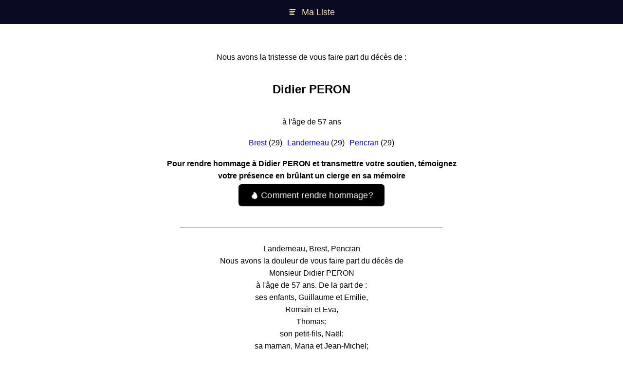

--- FILE ---
content_type: text/html; charset=utf-8
request_url: https://lesobseques.fr/avis/D5ygyE9JuTr5xJu28/didier-peron
body_size: 3200
content:
<!DOCTYPE html>
<html>
<head>
  <link rel="stylesheet" type="text/css" class="__meteor-css__" href="/7c9f0cea29f2b64409932c77686a98362288f46f.css?meteor_css_resource=true">
<title>Obsèques de Peron Didier: Les infos importantes</title>
<meta property="og:title" content="Obsèques de Peron Didier: Les infos importantes">
<meta property="og:description" content="Cliquez pour voir plus de détails de Peron Didier. (Âge, Lieu de Naissance, Décès, Messages)">
<meta property="og:image" content="https://lesobseques.fr/og/obituary.jpg">
<meta property="og:image:type" content="image/jpeg">
<meta property="og:type" content="website">
<meta property="og:url" content="https://lesobseques.fr/avis/D5ygyE9JuTr5xJu28/didier-peron">
<meta property="fb:app_id" content="322326015116720" />
<meta name="twitter:url" content="https://lesobseques.fr/avis/D5ygyE9JuTr5xJu28/didier-peron">
<meta name="twitter:card" content="summary_large_image">
<meta name="twitter:title" content="Obsèques de Peron Didier: Les infos importantes">
<meta name="twitter:image" content="https://lesobseques.fr/og/obituary.jpg">
<meta name="twitter:description" content="Cliquez pour voir plus de détails de Peron Didier. (Âge, Lieu de Naissance, Décès, Messages)">
<meta name="keywords" content="avis de décès,hommages,souvenirs,obsèques,défunt,condoléances,deces,funerailles,death notice,enterrement,mort,deuil,necrologie,obituaire,obituary,service,burial,cimetiere,cemetery,temoignage,message,sympathie">
<meta name="description" content="Cliquez pour voir plus de détails de Peron Didier. (Âge, Lieu de Naissance, Décès, Messages)">
<link rel="canonical" href="https://lesobseques.fr/avis/D5ygyE9JuTr5xJu28/didier-peron">
    <meta name="viewport" content="user-scalable=no, width=device-width, initial-scale=1, maximum-scale=1">
    <meta http-equiv="content-language" content="fr-fr">
    <meta charset="utf-8">
    <link rel="shortcut icon" href="/favicon.svg">
    <script type="module" src="https://unpkg.com/ionicons@4.5.10-0/dist/ionicons/ionicons.esm.js"></script>
    <script nomodule="" src="https://unpkg.com/ionicons@4.5.10-0/dist/ionicons/ionicons.js"></script>
<script type="text/inject-data">%7B%22fast-render-data%22%3A%7B%22collectionData%22%3A%7B%22persons%22%3A%5B%5B%7B%22firstname%22%3A%22Didier%22%2C%22lastname%22%3A%22PERON%22%2C%22deathAge%22%3A57%2C%22firstname_norm%22%3A%22DIDIER%22%2C%22lastname_norm%22%3A%22PERON%22%2C%22obituaries%22%3A%5B%7B%22text%22%3A%22Landerneau%2C%20Brest%2C%20Pencran%3Cbr%3ENous%20avons%20la%20douleur%20de%20vous%20faire%20part%20du%20d%C3%A9c%C3%A8s%20de%3Cbr%3E%3Cspan%3EMonsieur%20Didier%20PERON%3C%2Fspan%3E%3Cbr%3E%C3%A0%20l'%C3%A2ge%20de%2057%20ans.%20De%20la%20part%20de%20%3A%3Cbr%3Eses%20enfants%2C%20Guillaume%20et%20Emilie%2C%3Cbr%3ERomain%20et%20Eva%2C%3Cbr%3EThomas%3B%3Cbr%3Eson%20petit-fils%2C%20Na%C3%ABl%3B%3Cbr%3Esa%20maman%2C%20Maria%20et%20Jean-Michel%3B%3Cbr%3Esa%20soeur%2C%20Patricia%3B%3Cbr%3Eson%20fr%C3%A8re%2C%20Pascal%3B%3Cbr%3Eson%20beau-fr%C3%A8re%2C%20Pierre%20Yves%3B%3Cbr%3Esa%20belle-soeur%2C%20Christelle%3B%3Cbr%3Eson%20filleul%2C%20Jonathan%2C%3Cbr%3Eet%20toute%20la%20famille.%3Cbr%3EUn%20hommage%20lui%20sera%20rendu%20%20jeudi%2015%20f%C3%A9vrier%2C%20%20%C3%A0%2014%20h%2015%2C%20%20en%20la%20salle%20de%20c%C3%A9r%C3%A9monie%20de%20Saint%20Ernel%20%C3%A0%20Landerneau.%3Cbr%3ECet%20avis%20tient%20lieu%20de%20faire-part%20et%20de%20remerciements.%3Cbr%3EPF%20Prigent%2C%3Cbr%3ELanderneau%2C%2002%2098%2021%2066%2077%22%2C%22info%22%3A%22Avis%20paru%20le%2013%20f%C3%A9vrier%202024%2C%20Finist%C3%A8re%20(29)Retrouvez%20tous%20les%20avis%20de%20d%C3%A9c%C3%A8s%20parus%20dans%20le%20Finist%C3%A8re%20(29)%22%2C%22link%22%3A%22https%3A%2F%2Fwww.dansnoscoeurs.fr%2Favis-deces%2Ffinistere%2F248%22%2C%22date%22%3A%7B%22%24date%22%3A1707778800000%7D%2C%22id%22%3A%2234746b576899b93b709108fc6be4f749b95ab8e6b4517e9e26b96673aa32482f%22%7D%5D%2C%22createdAt%22%3A%7B%22%24date%22%3A1707832987247%7D%2C%22localities%22%3A%5B%7B%22city%22%3A%22Brest%22%2C%22postalCode%22%3A%2229200%22%2C%22cityId%22%3A%225cfeb11994cebc367b61c945%22%2C%22city_norm%22%3A%22BREST%22%7D%2C%7B%22city%22%3A%22Landerneau%22%2C%22postalCode%22%3A%2229800%22%2C%22cityId%22%3A%225cfeb10594cebc367b61755b%22%2C%22city_norm%22%3A%22LANDERNEAU%22%7D%2C%7B%22city%22%3A%22Pencran%22%2C%22postalCode%22%3A%2229800%22%2C%22cityId%22%3A%225cfeb10d94cebc367b619763%22%2C%22city_norm%22%3A%22PENCRAN%22%7D%5D%2C%22events%22%3A%5B%5D%2C%22updatedAt%22%3A%7B%22%24date%22%3A1707839047771%7D%2C%22syncWith%22%3A%5B%2234746b576899b93b709108fc6be4f749b95ab8e6b4517e9e26b96673aa32482f%22%5D%2C%22_id%22%3A%22D5ygyE9JuTr5xJu28%22%7D%5D%5D%7D%2C%22subscriptions%22%3A%7B%22avisId%22%3A%7B%22%5B%5C%22D5ygyE9JuTr5xJu28%5C%22%5D%22%3Atrue%7D%7D%7D%7D</script>
</head>
<body>
  <script type="text/javascript">__meteor_runtime_config__ = JSON.parse(decodeURIComponent("%7B%22meteorRelease%22%3A%22METEOR%402.7.3%22%2C%22gitCommitHash%22%3A%221e8ba52bbffdf862d336fd07c565d9b8b16154f9%22%2C%22meteorEnv%22%3A%7B%22NODE_ENV%22%3A%22production%22%2C%22TEST_METADATA%22%3A%22%7B%7D%22%7D%2C%22PUBLIC_SETTINGS%22%3A%7B%22ciergesdeprecated%22%3A%5B%7B%22id%22%3A%22virtualeternel%22%2C%22amount%22%3A280%2C%22name%22%3A%22Cierge%20%C3%A9ternel%22%2C%22desc%22%3A%22Allumer%20un%20cierge%20%C3%A9ternel%20pour%20une%20pens%C3%A9e%20r%C3%A9elle%20(2.80%E2%82%AC)%22%2C%22img%22%3A%22%2Fcierges%2Fvirtuel.jpg%22%2C%22picto%22%3A%22%2Fcandle.gif%22%7D%2C%7B%22id%22%3A%22virtualflower%22%2C%22amount%22%3A480%2C%22name%22%3A%22Fleurs%20du%20souvenir%22%2C%22desc%22%3A%22Offrir%20une%20fleur%20du%20souvenir%20sur%20notre%20site%20(4.80%E2%82%AC)%22%2C%22img%22%3A%22%2Fcierges%2Fflower01.jpg%22%2C%22picto%22%3A%22%2Fflower01.jpg%22%7D%2C%7B%22id%22%3A%22ciergepaques%22%2C%22amount%22%3A380%2C%22name%22%3A%22Cierge%20de%20P%C3%A2ques%22%2C%22limit%22%3A31%2C%22desc%22%3A%22Allumer%20un%20cierge%20de%20P%C3%A2ques%20pour%20le%20souvenir%20de%20nos%20proches%20disparus%20(il%20restera%20allum%C3%A9%20pendant%201%20mois)%20(3.80%E2%82%AC)%22%2C%22img%22%3A%22%2Fcierges%2Fcierge-pic.jpg%22%2C%22picto%22%3A%22%2Fcierges%2Fcierge-burning.jpg%22%7D%2C%7B%22id%22%3A%22nouvelan%22%2C%22amount%22%3A380%2C%22name%22%3A%22Cierge%20du%20Nouvel%20An%22%2C%22limit%22%3A31%2C%22desc%22%3A%22Allumer%20un%20cierge%20pour%20c%C3%A9l%C3%A9brer%20le%20passage%20dans%20cette%20nouvelle%20ann%C3%A9e%20avec%20vos%20proches%20disparus%20(il%20restera%20allum%C3%A9%20pendant%201%20mois)%20(3.80%E2%82%AC)%22%2C%22img%22%3A%22%2Fcierges%2Fnouvelan.jpg%22%7D%2C%7B%22id%22%3A%22toussaint%22%2C%22amount%22%3A380%2C%22name%22%3A%22Cierge%20de%20la%20Toussaint%22%2C%22limit%22%3A31%2C%22desc%22%3A%22Rendre%20hommage%20%C3%A0%20vos%20morts%20pour%20la%20Toussaint%20(la%20flamme%20restera%20allum%C3%A9%20pendant%201%20mois)%20(3.80%20%E2%82%AC)%22%2C%22img%22%3A%22%2Fcierges%2Ftoussaint.jpg%22%7D%2C%7B%22id%22%3A%22virtualflowercierge%22%2C%22amount%22%3A490%2C%22name%22%3A%22Fleurs%20du%20souvenir%20et%20Cierge%20%C3%A9ternel%22%2C%22desc%22%3A%22Fleurs%20du%20souvenir%20%2B%20Cierge%20%C3%A9ternel%20(4.90%E2%82%AC)%22%2C%22img%22%3A%22%2Fcierges%2Fflowerandcierge.jpg%22%2C%22extend%22%3A%5B%7B%22picto%22%3A%22%2Fflower01.jpg%22%7D%2C%7B%22picto%22%3A%22%2Fcandle.gif%22%7D%5D%7D%5D%2C%22cierges%22%3A%5B%7B%22id%22%3A%22virtualeternel%22%2C%22amount%22%3A280%2C%22name%22%3A%22Cierge%20%C3%A9ternel%22%2C%22desc%22%3A%22Allumer%20un%20cierge%20%C3%A9ternel%20pour%20ne%20jamais%20oublier%20(2.80%E2%82%AC)%22%2C%22img%22%3A%22%2Fcierges%2Flourdes.jpg%22%2C%22picto%22%3A%22%2Fcandle.gif%22%7D%2C%7B%22id%22%3A%22virtual7days%22%2C%22amount%22%3A100%2C%22name%22%3A%22Cierge%207%20jours%22%2C%22limit%22%3A7%2C%22desc%22%3A%22Allumer%20un%20cierge%20qui%20restera%20allumer%20pendant%207%20jours%20(1%E2%82%AC)%22%2C%22img%22%3A%22%2Fcierges%2Fvirtuel.jpg%22%2C%22picto%22%3A%22%2Fcandle.gif%22%7D%5D%2C%22analyticsSettings%22%3A%7B%22Google%20Analytics%22%3A%7B%22trackingId%22%3A%22UA-60715795-10%22%7D%7D%2C%22stripe%22%3A%22pk_live_6KZrfsNkXGz1STRSUNutzPHh00wUrHcYIG%22%2C%22appID%22%3A%22322326015116720%22%7D%2C%22ROOT_URL%22%3A%22https%3A%2F%2Flesobseques.fr%22%2C%22ROOT_URL_PATH_PREFIX%22%3A%22%22%2C%22reactFastRefreshEnabled%22%3Atrue%2C%22autoupdate%22%3A%7B%22versions%22%3A%7B%22web.browser%22%3A%7B%22version%22%3A%221d1fc2aec1cdbb9b40b1e4b35acea87d08d620f0%22%2C%22versionRefreshable%22%3A%2260106ebbcec4bf227ed9a255956011bf748860fc%22%2C%22versionNonRefreshable%22%3A%2296ad7e4bd13af3cc0d81645d7c28b29177a16a96%22%2C%22versionReplaceable%22%3A%222a5b3ec68f58a11805b4dcd7d2695acd250a1672%22%7D%2C%22web.browser.legacy%22%3A%7B%22version%22%3A%22939abd65945ff839307634bd4181476890d5aa81%22%2C%22versionRefreshable%22%3A%2260106ebbcec4bf227ed9a255956011bf748860fc%22%2C%22versionNonRefreshable%22%3A%227d009a49ab1f40ba95093ef492bce3d7ba9f0f71%22%2C%22versionReplaceable%22%3A%222a5b3ec68f58a11805b4dcd7d2695acd250a1672%22%7D%7D%2C%22autoupdateVersion%22%3Anull%2C%22autoupdateVersionRefreshable%22%3Anull%2C%22autoupdateVersionCordova%22%3Anull%2C%22appId%22%3A%22mt48u24ab02.hku8eg9msfl%22%7D%2C%22appId%22%3A%22mt48u24ab02.hku8eg9msfl%22%2C%22accountsConfigCalled%22%3Atrue%2C%22isModern%22%3Afalse%7D"))</script>

  <script type="text/javascript" src="/59cc8e8e37841d52f0b1e28caaf294f09e686c43.js?meteor_js_resource=true"></script>


<script defer src="https://static.cloudflareinsights.com/beacon.min.js/vcd15cbe7772f49c399c6a5babf22c1241717689176015" integrity="sha512-ZpsOmlRQV6y907TI0dKBHq9Md29nnaEIPlkf84rnaERnq6zvWvPUqr2ft8M1aS28oN72PdrCzSjY4U6VaAw1EQ==" data-cf-beacon='{"version":"2024.11.0","token":"34d57c3e4f024f4ba75f07daee6d150c","r":1,"server_timing":{"name":{"cfCacheStatus":true,"cfEdge":true,"cfExtPri":true,"cfL4":true,"cfOrigin":true,"cfSpeedBrain":true},"location_startswith":null}}' crossorigin="anonymous"></script>
</body>
</html>